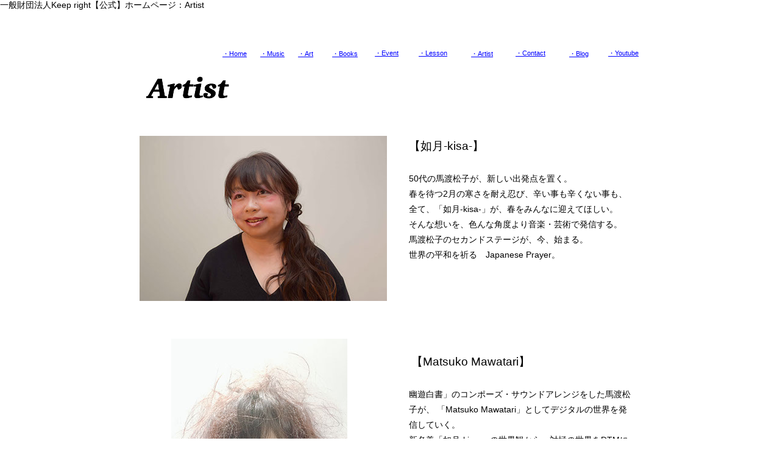

--- FILE ---
content_type: text/html
request_url: https://pitapat.biz/artist.html
body_size: 22427
content:
<!DOCTYPE html>
<html class="nojs html css_verticalspacer" lang="ja-JP">
 <head>

  <meta http-equiv="Content-type" content="text/html;charset=UTF-8"/>
  <meta name="description" content="アニメ「幽遊白書」のOP曲「微笑みの爆弾」、他エンディングテーマ曲「さよならbyebye」「ホームワークが終わらない」「デイドリームジェネレーション」などのコンポーズ、アレンジ、プログラミング、歌唱を担当した馬渡松子が、音楽と権利を基盤に社会や平和貢献するために立ち上げた音楽・芸術団体「一般財団法人Keep right」。"/>
  <meta name="keywords" content="Keep right,一般財団法人、キープライツ、幽遊白書、微笑みの爆弾、ホームワークが終わらない、デイドリームジェネレーション、さよならbyebye、さよならバイバイ、Smile Bomb、スマイルボム、Pitapat、ピタパット、音楽スクール、ミュージックスクール、作曲家、作詞家、コンポーザー、プログラミング、書、絵画、イラスト、エッセイ、文芸、平和、社会貢献、俳句、ポエム、詩、デザイン、design、DTM、ピアノ、piano、フルート、POPS、ポップス、keepright、レコード会社、レーベル、女、代表、書籍、動画、配信、CD、DVD、youtube、twitter、facebook、instagram、世界、BASE、adobe、Logic pro、Avid、Illustrator、note、現代日本音楽、ヘビーメタル、ロック、ファンク、ヒップホップ、インストルメンタル、弾き語り、油絵、習字、花、花道、芸能人、障がい者、障害者、統合失調症、神経症、東日本ツアー、新宿orebako、ブラジル、サンパウロ、Anime Friends2015、アニメフレンズ2015、Anime Japan2011〜夏の陣〜、経営、経営コンサルタント、音楽健康士、ビジネスプランコンテスト、最優秀賞、宮崎、川崎、川崎商工会議所、マワタリマニア、Break a theory、ブレイクアセオリー、POPS+、ポップスプラス、ネクタイon the beat、Best of Mawatari Matsuko、ベストオブマワタリマツコ、八色レインボー、Walk on、一瞬は遠くまで、Audio Stock、オーディオストック、くさみち、くのいち忍法帖、ゲーム、アニメ、アニコネ、「アニコネ」award集、アニコネアワードシュウ、宇宙の中へ、みゅーじっく〜いつも頑張っているあなたへ〜、果てない空へ、Erectric Shock、エレクトリックショック、CALL TO MY SOUL、コールトゥマイソウル、Break yourself、ブレイクユアセルフ、Do it Now!、ドゥイットナウ、Tight Crazy、キラーチューン、だからいつもwalking、ダカライツモウォーキン、Dear South World、ディアサウスワールド、Punk、パンク、What made you do?、ホワットメイドゥユードゥー、free life、フリーライフ、未来のseed、ミライノシード、リスク、Chain、チェイン、光の前に、ヒカリノマエニ、ターコイズ、明日への余韻、アスヘノヨイン、Smooth、スムース、LIFE STYLE、ライフスタイル、hair cut、ヘアカット、Luminous Pop、ルミナスポップ、性〜sei 〜、セイ、縁〜enisi〜、エニシ、Break a theory〜縁〜、ブレイクアセオリーエニシ、CLEAN on the SMILE〜分散〜、クリーンオンザスマイル〜ブンサン〜、限りある日常、カギリアルニチジョウ、P-U（time limit version）、ピーユー（タイムリミットバージョン）、風のかたち、カゼノカタチ、SCIENCE OF LOVE、サイエンスオブラブ、Let's be human、レッチビーヒューマン、Forest、フォレスト、子宮で愛してる、シキュウデアイシテル、WHO、フー、BEES WAX、ビーズワックス、それいいかもしんない（BAND STYLE Ver)、都城、三股町、千葉大学、教育学部、音楽業界、オリコン、サウンドレコーディング、たかが打ち込み　されど打ち込み、月刊カドカワ、テゲテゲ図鑑、CBC、BayFM、Nack5、Smile Power、スマイルパワー、ラジオ、テレビ、music Digる、ミュージックディグル、Art、アーティスト、アート、音楽、ミュージック、馬渡、松子、馬渡松子、馬渡松子ホームページ、馬渡松子HP、Mawatari Matsuko、Matsuko Mawatari、まわたり、まつこ、まわたりまつこ、マワタリ、マツコ、マワタリマツコ、マツコマワタリ、マワタリマツコホームページ、まわたりBlog、マワタリブログ、Mawatari MANIA、馬渡ラジオ、"/>
  <meta name="generator" content="2018.1.1.386"/>
  <meta name="viewport" content="width=device-width, initial-scale=1.0"/>
  
  <script type="text/javascript">
   // Redirect to phone/tablet as necessary
(function(c,b,d){var a=function(){if(navigator.maxTouchPoints>1)return!0;if(window.matchMedia&&window.matchMedia("(-moz-touch-enabled)").matches)return!0;for(var a=["Webkit","Moz","O","ms","Khtml"],b=0,c=a.length;b<c;b++){var d=a[b]+"MaxTouchPoints";if(d in navigator&&navigator[d])return!0}try{return document.createEvent("TouchEvent"),!0}catch(f){}return!1}(),f=function(a){a+="=";for(var b=document.cookie.split(";"),c=0;c<b.length;c++){for(var d=b[c];d.charAt(0)==" ";)d=d.substring(1,d.length);if(d.indexOf(a)==
0)return d.substring(a.length,d.length)}return null};if(f("inbrowserediting")!="true"){var h,f=f("devicelock");f=="phone"&&d?h=d:f=="tablet"&&b&&(h=b);if(f!=c&&!h)if(window.matchMedia)window.matchMedia("(max-device-width: 415px)").matches&&d?h=d:window.matchMedia("(max-device-width: 960px)").matches&&b&&a&&(h=b);else{var c=Math.min(screen.width,screen.height)/(window.devicePixelRatio||1),f=window.screen.systemXDPI||0,g=window.screen.systemYDPI||0,f=f>0&&g>0?Math.min(screen.width/f,screen.height/g):
0;(c<=370||f!=0&&f<=3)&&d?h=d:c<=960&&b&&a&&(h=b)}if(h)b=document.location.search||"",d=document.location.hash||"",document.write('<style type="text/css">body {visibility:hidden}</style>'),document.location=h+b+d}})("desktop","tablet/artist.html","phone/artist.html");

// Update the 'nojs'/'js' class on the html node
document.documentElement.className = document.documentElement.className.replace(/\bnojs\b/g, 'js');

// Check that all required assets are uploaded and up-to-date
if(typeof Muse == "undefined") window.Muse = {}; window.Muse.assets = {"required":["museutils.js", "museconfig.js", "jquery.watch.js", "require.js", "artist.css"], "outOfDate":[]};
</script>
  
  <link media="only screen and (max-width: 370px)" rel="alternate" href="https://pitapat.biz/phone/artist.html"/>
  <link media="only screen and (max-width: 960px)" rel="alternate" href="https://pitapat.biz/tablet/artist.html"/>
  <title>Artist</title>
  <!-- CSS -->
  <link rel="stylesheet" type="text/css" href="css/site_global.css?crc=444006867"/>
  <link rel="stylesheet" type="text/css" href="css/artist.css?crc=313382850" id="pagesheet"/>
    <!--custom head HTML-->
  <h1>一般財団法人Keep right【公式】ホームページ：Artist</h1>
 </head>
 <body>

  <div class="clearfix borderbox" id="page"><!-- group -->
   <div class="clearfix grpelem" id="ppu6870-5"><!-- column -->
    <div class="clearfix colelem" id="pu6870-5"><!-- group -->
     <!-- m_editable region-id="editable-static-tag-U6870-BP_infinity" template="artist.html" data-type="html" data-ice-options="disableImageResize,link,clickable,txtStyleTarget" data-ice-editable="link" -->
     <div class="pointer_cursor clearfix grpelem" id="u6870-5" data-muse-uid="U6870" data-muse-type="txt_frame" data-IBE-flags="txtStyleSrc"><!-- content -->
      <a class="block" href="index.html" data-href="page:U93"><!-- Block link tag --></a>
      <p><a class="nonblock" href="index.html" data-href="page:U93">・Home</a></p>
     </div>
     <!-- /m_editable -->
     <!-- m_editable region-id="editable-static-tag-U6861-BP_infinity" template="artist.html" data-type="html" data-ice-options="disableImageResize,link,clickable,txtStyleTarget" data-ice-editable="link" -->
     <div class="pointer_cursor clearfix grpelem" id="u6861-5" data-muse-uid="U6861" data-muse-type="txt_frame" data-IBE-flags="txtStyleSrc"><!-- content -->
      <a class="block" href="music-master.html" data-href="page:U47586"><!-- Block link tag --></a>
      <p><a class="nonblock" href="music-master.html" data-href="page:U47586">・Music</a></p>
     </div>
     <!-- /m_editable -->
     <!-- m_editable region-id="editable-static-tag-U6862-BP_infinity" template="artist.html" data-type="html" data-ice-options="disableImageResize,link,clickable,txtStyleTarget" data-ice-editable="link" -->
     <div class="pointer_cursor clearfix grpelem" id="u6862-5" data-muse-uid="U6862" data-muse-type="txt_frame" data-IBE-flags="txtStyleSrc"><!-- content -->
      <a class="block" href="art.html" data-href="page:U4188"><!-- Block link tag --></a>
      <p><a class="nonblock" href="art.html" data-href="page:U4188">・Art</a></p>
     </div>
     <!-- /m_editable -->
     <!-- m_editable region-id="editable-static-tag-U6863-BP_infinity" template="artist.html" data-type="html" data-ice-options="disableImageResize,link,clickable,txtStyleTarget" data-ice-editable="link" -->
     <div class="pointer_cursor clearfix grpelem" id="u6863-5" data-muse-uid="U6863" data-muse-type="txt_frame" data-IBE-flags="txtStyleSrc"><!-- content -->
      <a class="block" href="books.html" data-href="page:U273"><!-- Block link tag --></a>
      <p><a class="nonblock" href="books.html" data-href="page:U273">・Books</a></p>
     </div>
     <!-- /m_editable -->
     <!-- m_editable region-id="editable-static-tag-U52500-BP_infinity" template="artist.html" data-type="html" data-ice-options="disableImageResize,link,clickable,txtStyleTarget" data-ice-editable="link" -->
     <div class="pointer_cursor clearfix grpelem" id="u52500-5" data-muse-uid="U52500" data-muse-type="txt_frame" data-IBE-flags="txtStyleSrc"><!-- content -->
      <a class="block" href="event.html" data-href="page:U285"><!-- Block link tag --></a>
      <p><a class="nonblock" href="event.html" data-href="page:U285">・Event</a></p>
     </div>
     <!-- /m_editable -->
    </div>
    <img class="colelem" id="u501-4" alt="Artist" src="images/u501-4.png?crc=72656495" data-IBE-flags="txtStyleSrc" data-image-width="401"/><!-- rasterized frame -->
    <!-- m_editable region-id="editable-static-tag-U51243-BP_infinity" template="artist.html" data-type="image" -->
    <div class="clip_frame colelem" id="u51243" data-muse-uid="U51243" data-muse-type="img_frame"><!-- image -->
     <img class="block" id="u51243_img" src="images/%e5%a6%82%e6%9c%88%e3%82%a2%e3%83%bc%e5%86%991-4.jpg?crc=245474493" alt="" data-muse-src="images/%e5%a6%82%e6%9c%88%e3%82%a2%e3%83%bc%e5%86%991-4.jpg?crc=245474493" data-heightwidthratio="0.6674876847290641" data-image-width="406" data-image-height="271"/>
    </div>
    <!-- /m_editable -->
    <!-- m_editable region-id="editable-static-tag-U51256-BP_infinity" template="artist.html" data-type="image" -->
    <div class="clip_frame colelem" id="u51256" data-muse-uid="U51256" data-muse-type="img_frame"><!-- image -->
     <img class="block" id="u51256_img" src="images/matsuko%20mawatari%e3%82%a2%e3%83%bc%e5%86%99.jpg?crc=98022929" alt="" data-muse-src="images/matsuko%20mawatari%e3%82%a2%e3%83%bc%e5%86%99.jpg?crc=98022929" data-heightwidthratio="1.3321799307958477" data-image-width="289" data-image-height="385"/>
    </div>
    <!-- /m_editable -->
    <!-- m_editable region-id="editable-static-tag-U3164-BP_infinity" template="artist.html" data-type="image" -->
    <div class="clip_frame colelem" id="u3164" data-muse-uid="U3164" data-muse-type="img_frame"><!-- image -->
     <img class="block" id="u3164_img" src="images/img_0490.jpg?crc=8168929" alt="" data-muse-src="images/img_0490.jpg?crc=8168929" data-heightwidthratio="1.3344594594594594" data-image-width="296" data-image-height="395"/>
    </div>
    <!-- /m_editable -->
   </div>
   <div class="clearfix grpelem" id="ppu46093-5"><!-- column -->
    <div class="clearfix colelem" id="pu46093-5"><!-- group -->
     <!-- m_editable region-id="editable-static-tag-U46093-BP_infinity" template="artist.html" data-type="html" data-ice-options="disableImageResize,link,clickable,txtStyleTarget" data-ice-editable="link" -->
     <div class="pointer_cursor clearfix grpelem" id="u46093-5" data-muse-uid="U46093" data-muse-type="txt_frame" data-IBE-flags="txtStyleSrc"><!-- content -->
      <a class="block" href="lesson.html" data-href="page:U478"><!-- Block link tag --></a>
      <p><a class="nonblock" href="lesson.html" data-href="page:U478">・Lesson</a></p>
     </div>
     <!-- /m_editable -->
     <!-- m_editable region-id="editable-static-tag-U51344-BP_infinity" template="artist.html" data-type="html" data-ice-options="disableImageResize,link,clickable,txtStyleTarget" data-ice-editable="link" -->
     <div class="pointer_cursor MuseLinkActive clearfix grpelem" id="u51344-5" data-muse-uid="U51344" data-muse-type="txt_frame" data-IBE-flags="txtStyleSrc"><!-- content -->
      <a class="block" href="artist.html" data-href="page:U500"><!-- Block link tag --></a>
      <p><a class="nonblock" href="artist.html" data-href="page:U500">・Artist</a></p>
     </div>
     <!-- /m_editable -->
     <!-- m_editable region-id="editable-static-tag-U6867-BP_infinity" template="artist.html" data-type="html" data-ice-options="disableImageResize,link,clickable,txtStyleTarget" data-ice-editable="link" -->
     <div class="pointer_cursor clearfix grpelem" id="u6867-5" data-muse-uid="U6867" data-muse-type="txt_frame" data-IBE-flags="txtStyleSrc"><!-- content -->
      <a class="block" href="contact.html" data-href="page:U544"><!-- Block link tag --></a>
      <p><a class="nonblock" href="contact.html" data-href="page:U544">・Contact</a></p>
     </div>
     <!-- /m_editable -->
     <!-- m_editable region-id="editable-static-tag-U6868-BP_infinity" template="artist.html" data-type="html" data-ice-options="disableImageResize,link,clickable,txtStyleTarget" data-ice-editable="link" -->
     <div class="pointer_cursor clearfix grpelem" id="u6868-5" data-muse-uid="U6868" data-muse-type="txt_frame" data-IBE-flags="txtStyleSrc"><!-- content -->
      <a class="block" href="blog.html" data-href="page:U3182"><!-- Block link tag --></a>
      <p><a class="nonblock" href="blog.html" data-href="page:U3182">・Blog</a></p>
     </div>
     <!-- /m_editable -->
     <!-- m_editable region-id="editable-static-tag-U51866-BP_infinity" template="artist.html" data-type="html" data-ice-options="disableImageResize,link,clickable,txtStyleTarget" data-ice-editable="link" -->
     <div class="pointer_cursor clearfix grpelem" id="u51866-5" data-muse-uid="U51866" data-muse-type="txt_frame" data-IBE-flags="txtStyleSrc"><!-- content -->
      <a class="block" href="youtube-channel.html" data-href="page:U5614"><!-- Block link tag --></a>
      <p><a class="nonblock" href="youtube-channel.html" data-href="page:U5614">・Youtube</a></p>
     </div>
     <!-- /m_editable -->
    </div>
    <!-- m_editable region-id="editable-static-tag-U51237-BP_infinity" template="artist.html" data-type="html" data-ice-options="disableImageResize,link,txtStyleTarget" -->
    <div class="clearfix colelem" id="u51237-15" data-muse-uid="U51237" data-muse-type="txt_frame" data-IBE-flags="txtStyleSrc" data-sizePolicy="fixed" data-pintopage="page_fluidx"><!-- content -->
     <p id="u51237-2">【如月-kisa-】</p>
     <p id="u51237-3">&nbsp;</p>
     <p id="u51237-5">50代の馬渡松子が、新しい出発点を置く。</p>
     <p id="u51237-7">春を待つ2月の寒さを耐え忍び、辛い事も辛くない事も、全て、「如月-kisa-」が、春をみんなに迎えてほしい。</p>
     <p id="u51237-9">そんな想いを、色んな角度より音楽・芸術で発信する。</p>
     <p id="u51237-11">馬渡松子のセカンドステージが、今、始まる。</p>
     <p id="u51237-13">世界の平和を祈る　Japanese Prayer。</p>
    </div>
    <!-- /m_editable -->
    <!-- m_editable region-id="editable-static-tag-U51253-BP_infinity" template="artist.html" data-type="html" data-ice-options="disableImageResize,link,txtStyleTarget" -->
    <div class="clearfix colelem" id="u51253-11" data-muse-uid="U51253" data-muse-type="txt_frame" data-IBE-flags="txtStyleSrc" data-sizePolicy="fixed" data-pintopage="page_fluidx"><!-- content -->
     <p id="u51253-3"><span id="u51253">&nbsp;</span><span id="u51253-2">【Matsuko Mawatari】</span></p>
     <p>&nbsp;</p>
     <p>幽遊白書」のコンポーズ・サウンドアレンジをした馬渡松子が、 「Matsuko Mawatari」としてデジタルの世界を発信していく。</p>
     <p>新名義「如月-kisa-」の世界観から、対極の世界をDTMにて インストゥルメンタルで表現していくプロジェクト。</p>
     <p>&nbsp;</p>
    </div>
    <!-- /m_editable -->
    <!-- m_editable region-id="editable-static-tag-U51240-BP_infinity" template="artist.html" data-type="html" data-ice-options="disableImageResize,link,txtStyleTarget" -->
    <div class="clearfix colelem" id="u51240-11" data-muse-uid="U51240" data-muse-type="txt_frame" data-IBE-flags="txtStyleSrc" data-sizePolicy="fixed" data-pintopage="page_fluidx"><!-- content -->
     <p id="u51240-2">　【馬渡 松子】</p>
     <p id="u51240-3">&nbsp;</p>
     <p id="u51240-5">1967年宮崎県生まれ。当法人代表理事。</p>
     <p id="u51240-7">1992年にメジャーデビュー。代表作として「幽遊白書」のOP・EDの歌唱とコンポーズが挙げられる。</p>
     <p id="u51240-9">1996年に神経症を患い、帰郷。活動を停止していたが、2011年より活動を再開。現在インディーズにて6枚のCDを発売。そして、2015年にはブラジルでの開催「Anime Friends 2015」にてゲストで出演。その後、平和を掲げ、社会、そして平和貢献としての「Smile Bomb」の商標を取得。歌唱のみに留まらず、作品のプロデュース・演奏・プログラミングも手がける。音楽以外にも美術・書・文芸など、多方面に渡り活躍している。</p>
    </div>
    <!-- /m_editable -->
   </div>
   <div class="verticalspacer" data-offset-top="1381" data-content-above-spacer="1381" data-content-below-spacer="61" data-sizePolicy="fixed" data-pintopage="page_fixedLeft"></div>
  </div>
  <!-- Other scripts -->
  <script type="text/javascript">
   // Decide whether to suppress missing file error or not based on preference setting
var suppressMissingFileError = false
</script>
  <script type="text/javascript">
   window.Muse.assets.check=function(c){if(!window.Muse.assets.checked){window.Muse.assets.checked=!0;var b={},d=function(a,b){if(window.getComputedStyle){var c=window.getComputedStyle(a,null);return c&&c.getPropertyValue(b)||c&&c[b]||""}if(document.documentElement.currentStyle)return(c=a.currentStyle)&&c[b]||a.style&&a.style[b]||"";return""},a=function(a){if(a.match(/^rgb/))return a=a.replace(/\s+/g,"").match(/([\d\,]+)/gi)[0].split(","),(parseInt(a[0])<<16)+(parseInt(a[1])<<8)+parseInt(a[2]);if(a.match(/^\#/))return parseInt(a.substr(1),
16);return 0},f=function(f){for(var g=document.getElementsByTagName("link"),j=0;j<g.length;j++)if("text/css"==g[j].type){var l=(g[j].href||"").match(/\/?css\/([\w\-]+\.css)\?crc=(\d+)/);if(!l||!l[1]||!l[2])break;b[l[1]]=l[2]}g=document.createElement("div");g.className="version";g.style.cssText="display:none; width:1px; height:1px;";document.getElementsByTagName("body")[0].appendChild(g);for(j=0;j<Muse.assets.required.length;){var l=Muse.assets.required[j],k=l.match(/([\w\-\.]+)\.(\w+)$/),i=k&&k[1]?
k[1]:null,k=k&&k[2]?k[2]:null;switch(k.toLowerCase()){case "css":i=i.replace(/\W/gi,"_").replace(/^([^a-z])/gi,"_$1");g.className+=" "+i;i=a(d(g,"color"));k=a(d(g,"backgroundColor"));i!=0||k!=0?(Muse.assets.required.splice(j,1),"undefined"!=typeof b[l]&&(i!=b[l]>>>24||k!=(b[l]&16777215))&&Muse.assets.outOfDate.push(l)):j++;g.className="version";break;case "js":j++;break;default:throw Error("Unsupported file type: "+k);}}c?c().jquery!="1.8.3"&&Muse.assets.outOfDate.push("jquery-1.8.3.min.js"):Muse.assets.required.push("jquery-1.8.3.min.js");
g.parentNode.removeChild(g);if(Muse.assets.outOfDate.length||Muse.assets.required.length)g="サーバー上の一部のファイルが見つからないか、正しくない可能性があります。ブラウザーのキャッシュをクリアして再試行してください。問題が解決されない場合は、Web サイトの作成者に問い合わせてください。",f&&Muse.assets.outOfDate.length&&(g+="\nOut of date: "+Muse.assets.outOfDate.join(",")),f&&Muse.assets.required.length&&(g+="\nMissing: "+Muse.assets.required.join(",")),suppressMissingFileError?(g+="\nUse SuppressMissingFileError key in AppPrefs.xml to show missing file error pop up.",console.log(g)):alert(g)};location&&location.search&&location.search.match&&location.search.match(/muse_debug/gi)?
setTimeout(function(){f(!0)},5E3):f()}};
var muse_init=function(){require.config({baseUrl:""});require(["jquery","museutils","whatinput","jquery.watch"],function(c){var $ = c;$(document).ready(function(){try{
window.Muse.assets.check($);/* body */
Muse.Utils.transformMarkupToFixBrowserProblemsPreInit();/* body */
Muse.Utils.prepHyperlinks(true);/* body */
Muse.Utils.makeButtonsVisibleAfterSettingMinWidth();/* body */
Muse.Utils.fullPage('#page');/* 100% height page */
Muse.Utils.showWidgetsWhenReady();/* body */
Muse.Utils.transformMarkupToFixBrowserProblems();/* body */
}catch(b){if(b&&"function"==typeof b.notify?b.notify():Muse.Assert.fail("Error calling selector function: "+b),false)throw b;}})})};

</script>
  <!-- RequireJS script -->
  <script src="scripts/require.js?crc=4177726516" type="text/javascript" async data-main="scripts/museconfig.js?crc=128606099" onload="if (requirejs) requirejs.onError = function(requireType, requireModule) { if (requireType && requireType.toString && requireType.toString().indexOf && 0 <= requireType.toString().indexOf('#scripterror')) window.Muse.assets.check(); }" onerror="window.Muse.assets.check();"></script>
   </body>
</html>


--- FILE ---
content_type: text/css
request_url: https://pitapat.biz/css/artist.css?crc=313382850
body_size: 5232
content:
.version.artist{color:#000012;background-color:#ADD7C2;}#page{z-index:1;min-height:438px;background-image:none;border-width:0px;border-color:#000000;background-color:transparent;padding-bottom:62px;width:100%;max-width:960px;margin-left:auto;margin-right:auto;}#ppu6870-5{z-index:0;margin-right:-10000px;margin-top:61px;width:45.32%;margin-left:7.19%;}#pu6870-5{z-index:33;width:68.51%;margin-left:31.27%;}#u6870-5{z-index:33;min-height:21px;background-color:transparent;line-height:19px;font-size:11px;color:#FF00FF;font-family:ヒラギノ角ゴ Pro W3, Hiragino Kaku Gothic Pro, メイリオ, Meiryo, ＭＳ Ｐゴシック, MS PGothic, sans-serif;position:relative;margin-right:-10000px;margin-top:1px;width:18.46%;}#u6861-5{z-index:8;min-height:21px;background-color:transparent;line-height:19px;font-size:11px;color:#FF00FF;font-family:ヒラギノ角ゴ Pro W3, Hiragino Kaku Gothic Pro, メイリオ, Meiryo, ＭＳ Ｐゴシック, MS PGothic, sans-serif;position:relative;margin-right:-10000px;margin-top:1px;width:17.79%;left:20.81%;}#u6862-5{z-index:13;min-height:21px;background-color:transparent;line-height:19px;font-size:11px;color:#FF00FF;font-family:ヒラギノ角ゴ Pro W3, Hiragino Kaku Gothic Pro, メイリオ, Meiryo, ＭＳ Ｐゴシック, MS PGothic, sans-serif;position:relative;margin-right:-10000px;margin-top:1px;width:15.78%;left:41.62%;}#u6863-5{z-index:18;min-height:21px;background-color:transparent;line-height:19px;font-size:11px;color:#FF00FF;font-family:ヒラギノ角ゴ Pro W3, Hiragino Kaku Gothic Pro, メイリオ, Meiryo, ＭＳ Ｐゴシック, MS PGothic, sans-serif;position:relative;margin-right:-10000px;margin-top:1px;width:19.13%;left:60.41%;}#u52500-5{z-index:94;min-height:19px;background-color:transparent;line-height:19px;font-size:11px;color:#FF00FF;font-family:ヒラギノ角ゴ Pro W3, Hiragino Kaku Gothic Pro, メイリオ, Meiryo, ＭＳ Ｐゴシック, MS PGothic, sans-serif;position:relative;margin-right:-10000px;width:16.11%;left:83.9%;}#u501-4{z-index:2;display:block;vertical-align:top;margin-top:3px;position:relative;width:92.19%;margin-left:2.3%;}#u51243{z-index:69;background-color:transparent;margin-top:31px;position:relative;width:93.34%;}#u51256{z-index:82;background-color:transparent;margin-top:62px;position:relative;width:66.44%;margin-left:11.96%;}#u3164{z-index:6;background-color:transparent;margin-top:62px;position:relative;width:68.05%;margin-left:11.96%;}#u51243_img,#u51256_img,#u3164_img{width:100%;}#ppu46093-5{z-index:0;padding-bottom:0px;margin-right:-10000px;margin-top:61px;width:40.94%;margin-left:53.23%;}#pu46093-5{z-index:38;width:95.93%;margin-left:4.08%;}#u46093-5{z-index:38;min-height:20px;background-color:transparent;line-height:19px;font-size:11px;color:#FF00FF;font-family:ヒラギノ角ゴ Pro W3, Hiragino Kaku Gothic Pro, メイリオ, Meiryo, ＭＳ Ｐゴシック, MS PGothic, sans-serif;position:relative;margin-right:-10000px;width:15.65%;}#u51344-5{z-index:84;min-height:19px;background-color:transparent;line-height:19px;font-size:11px;color:#FF00FF;font-family:ヒラギノ角ゴ Pro W3, Hiragino Kaku Gothic Pro, メイリオ, Meiryo, ＭＳ Ｐゴシック, MS PGothic, sans-serif;position:relative;margin-right:-10000px;margin-top:1px;width:14.59%;left:22.82%;}#u6867-5{z-index:23;min-height:19px;background-color:transparent;line-height:19px;font-size:11px;color:#FF00FF;font-family:ヒラギノ角ゴ Pro W3, Hiragino Kaku Gothic Pro, メイリオ, Meiryo, ＭＳ Ｐゴシック, MS PGothic, sans-serif;position:relative;margin-right:-10000px;width:18.31%;left:42.18%;}#u6868-5{z-index:28;min-height:19px;background-color:transparent;line-height:19px;font-size:11px;color:#FF00FF;font-family:ヒラギノ角ゴ Pro W3, Hiragino Kaku Gothic Pro, メイリオ, Meiryo, ＭＳ Ｐゴシック, MS PGothic, sans-serif;position:relative;margin-right:-10000px;margin-top:1px;width:13%;left:65.52%;}#u51866-5{z-index:89;min-height:20px;background-color:transparent;line-height:19px;font-size:11px;color:#FF00FF;font-family:ヒラギノ角ゴ Pro W3, Hiragino Kaku Gothic Pro, メイリオ, Meiryo, ＭＳ Ｐゴシック, MS PGothic, sans-serif;position:relative;margin-right:-10000px;width:17.51%;left:82.5%;}#u51237-15{z-index:43;width:369px;background-color:transparent;font-family:ヒラギノ角ゴ Pro W3, Hiragino Kaku Gothic Pro, メイリオ, Meiryo, ＭＳ Ｐゴシック, MS PGothic, sans-serif;margin-top:125px;position:relative;}#u51253-11{z-index:71;width:369px;min-height:205px;background-color:transparent;line-height:25px;font-family:ヒラギノ角ゴ Pro W3, Hiragino Kaku Gothic Pro, メイリオ, Meiryo, ＭＳ Ｐゴシック, MS PGothic, sans-serif;margin-top:146px;position:relative;}#u51253-3{line-height:0px;}#u51240-11{z-index:58;width:369px;background-color:transparent;font-family:ヒラギノ角ゴ Pro W3, Hiragino Kaku Gothic Pro, メイリオ, Meiryo, ＭＳ Ｐゴシック, MS PGothic, sans-serif;margin-top:225px;position:relative;}#u51237-2,#u51253-2,#u51240-2{font-size:19px;line-height:33px;}#u51237-3,#u51237-5,#u51237-7,#u51237-9,#u51237-11,#u51237-13,#u51253,#u51240-3,#u51240-5,#u51240-7,#u51240-9{line-height:25px;}.css_verticalspacer .verticalspacer{height:calc(100vh - 1442px);}#muse_css_mq,.html{background-color:#FFFFFF;}body{position:relative;min-width:320px;}